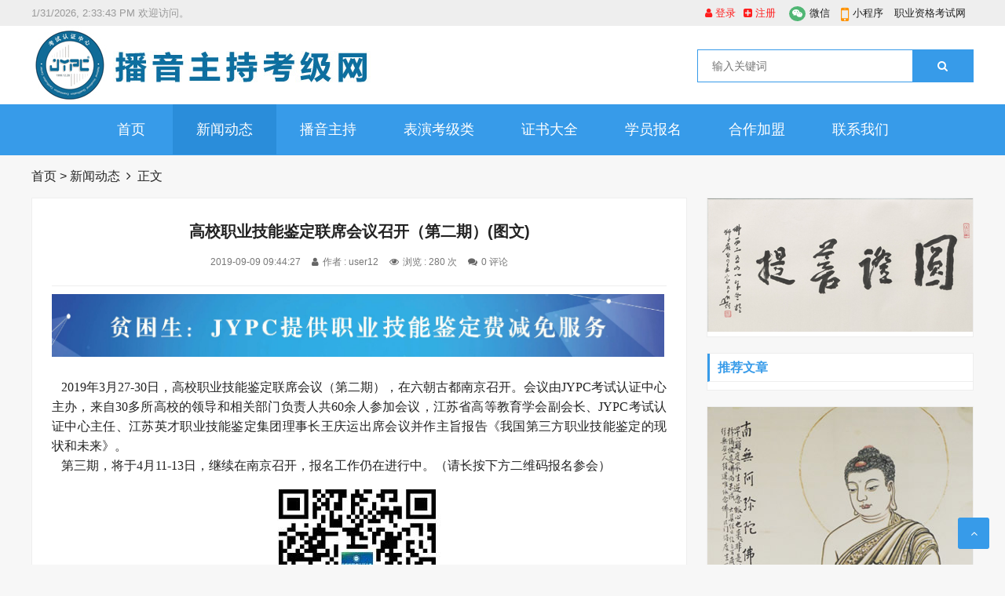

--- FILE ---
content_type: text/html
request_url: http://byzckj.net/news/2019-09-09/836.html
body_size: 14905
content:
<!doctype html>
<html>
<head>
<meta charset="utf-8">
<meta name="renderer" content="webkit">
<meta http-equiv="X-UA-Compatible" content="IE=edge,chrome=1">
<meta name="viewport" content="width=device-width,initial-scale=1">
<link rel="shortcut icon" href="/skin/ecms164/images/favicon.ico">
<meta name="keywords" content="高校,职业技能等级认证,联席会议" />
<meta name="description" content="2019年3月27-30日，高校职业技能鉴定联席会议（第二期），在六朝古都南京召开。会议由JYPC考试认证中心主办，来自30多所高校的领导和相关部门负责人共60余人参加会议，江苏省高等教育学会副会长、JYPC考试认证中心主任、江苏英才职业技能鉴定集团理事长王庆运出席会议并作主旨报告《我国第三方职业技能鉴定的现状和未来》。 " />
<title>高校职业技能鉴定联席会议召开（第二期）(图文)--少儿考级网</title>
<link href="/skin/ecms164/css/font-awesome.min.css" rel="stylesheet">
<link rel="stylesheet" type="text/css" href="/skin/ecms164/css/style.css" />
<script src="/skin/ecms164/js/jquery-2.2.4.min.js" type="text/javascript"></script>
<script type="text/javascript" src="/e/data/js/ajax.js"></script>
</head>
<body>
<div id="top">
  <div class="top container">
    <div class="text left">
      <p><!-- 定义一个id为cg -->
<span id="cg">2019/08/11 上午12:00:00</span>
<script>
<!--这个cg就是span的id，初始化Date时间并转化为字符string类型,每1000毫秒，setInterval() 就会调用函数，直到被关闭。-->
setInterval("cg.innerHTML=new Date().toLocaleString()",1000);
</script> 
欢迎访问。</p>
    </div>
    <div class="topnav right"> <span class="login"><script src="/e/member/login/loginjs.php"></script></span> <span class="top_weixin"><i class="fa fa-weixin"></i>微信
      <div class="wxqr"><img src="https://www.jypc.net/public/images/wx-big.jpg" alt=""></div>
      </span> <span class="top_mobile"><i class="fa fa-mobile"></i>小程序
      <div class="mbqr"><img src="https://www.jypc.net/public/images/mini-big.jpg" alt=""></div>
      </span> <span class="top_map"><a href="#" target="_blank">职业资格考试网</a></span> </div>
  </div>
</div>
<div id="header">
  <div class="header container">
    <div class="logo"><a href="/" title="少儿考级网"><img src="/d/file/2022-09-21/b077546a06e27f2edf1f8a5c0a3fae17.jpg" alt="少儿考级网"></a></div>
    <div class="search">
      <form onsubmit="return checkSearchForm()" method="post" name="searchform" action="/e/search/index.php" >
        <input class="left" type="text" name="keyboard" placeholder="输入关键词"/>
        <button class="right" type="submit" class="submit" value="搜索">
        <i class="fa fa-search"></i>
        </button>
        <input type="hidden" value="title" name="show">
        <input type="hidden" value="1" name="tempid">
        <input type="hidden" value="news" name="tbname">
        <input name="mid" value="1" type="hidden">
        <input name="dopost" value="search" type="hidden">
      </form>
    </div>
    <div class="mnav"><i class="fa fa-bars"></i></div>
    <div class="msearch"><i class="fa fa-search"></i></div>
    <div class="usercp"><a rel="nofollow" href="/e/member/cp/"><i class="fa fa-user"></i></a></div>
  </div>
</div>
<div id="nav">
  <div id="monavber" class="nav container" data-type="index" data-infoid="">
    <ul class="navbar">
          <li class=""><a href="/">首页</a></li>
      <li class="active"><a href="/news/">新闻动态</a></li><li class=""><a href="/byzc/">播音主持</a></li><li class=""><a href="/bykj/">表演考级类</a></li><li class=""><a href="/zsdq/">证书大全</a><ul class="sub-menu"><li><a href="/zsdq/jszs/">竞赛证书类</a></li><li><a href="/zsdq/sjzs/">实践证书类</a></li><li><a href="/zsdq/whkj/">文化考级类</a></li><li><a href="/zsdq/tykj/">体育考级类</a></li><li><a href="/zsdq/bykj/">表演考级类</a></li><li><a href="/zsdq/wdkj/">舞蹈考级类</a></li><li><a href="/zsdq/mskj/">美术考级类</a></li><li><a href="/zsdq/yykj/">音乐考级类</a></li></ul></li><li class=""><a href="http://bm.zgks.net?id=11" target="_blank">学员报名</a><ul class="sub-menu"><li><a href="https://bm.zgks.net?id=11">个人报名</a></li><li><a href="https://bm.zgks.net?id=13">团队报名</a></li></ul></li><li class=""><a href="http://www.zgks.net/hzjm">合作加盟</a><ul class="sub-menu"></ul></li><li class=""><a href="/lxwm/">联系我们</a></li>      
    </ul>
  </div>
</div>
<div class="breadcrumb container"> <a href="/">首页</a>&nbsp;>&nbsp;<a href="/news/">新闻动态</a><i class="fa fa-angle-right"></i>正文</div>
<div class="main container">
  <div class="main_l left">
    <div class="article_article">
      <h1>高校职业技能鉴定联席会议召开（第二期）(图文)</h1>
      <div class="info"> <span>2019-09-09 09:44:27</span> <span><i class="fa fa-user"></i>作者 : user12</span> <span><i class="fa fa-eye"></i>浏览 : <script src=/e/public/ViewClick/?classid=62&id=836&addclick=1></script> 次</span> <span><i class="fa fa-comments"></i><script src=/e/public/ViewClick/?classid=62&id=836&down=2></script> 评论</span> </div>
<div class="pcd_ad" style="margin-bottom:10px"><script src=/d/js/acmsd/thea13.js></script></div>
<div class="mbd_ad" style="margin-bottom:10px"><table width="100%" height="90">
    <tr align="center">
      <td style="color: #fff;"><img src="/d/file/2022-08-31/9dbcae19a14a926b0379ee4aa889ac41.png"/></td>
    </tr>
  </table></div>
      <div class="article_content">
         <p style="text-align: justify;"><span style="font-size: 16px;"><span style="font-family: 黑体;">&nbsp;&nbsp; 2019年3月27-30日，高校职业技能鉴定联席会议（第二期），在六朝古都南京召开。会议由JYPC考试认证中心主办，来自30多所高校的领导和相关部门负责人共60余人参加会议，江苏省高等教育学会副会长、JYPC考试认证中心主任、江苏英才职业技能鉴定集团理事长王庆运出席会议并作主旨报告《我国第三方职业技能鉴定的现状和未来》。</span></span></p>

<p style="text-align: justify;"><span style="font-size: 16px;"><span style="font-family: 黑体;">&nbsp;&nbsp; 第三期，将于4月11-13日，继续在南京召开，报名工作仍在进行中。（请长按下方二维码报名参会）</span></span></p>

<p style="text-align: center;"><span style="font-size: 16px;"><span style="font-family: 黑体;"><img alt="" src="http://www.fzsjs.net/d/file/2019-10-09/4f0a53976fd887acf04324f876ba53d9.jpg" style="width: 209px; height: 212px;" /></span></span></p>

<p style="text-align: center;"><span style="font-size: 16px;"><span style="font-family: 黑体;"><img alt="" src="http://www.fzsjs.net/d/file/2019-10-09/a517bdb8d0149390c62290eae81cabe0.jpg" style="width: 593px; height: 435px;" /></span></span></p>

<p style="text-align: center;"><span style="font-size: 16px;"><span style="font-family: 黑体;">/会议现场</span></span></p>

<p style="text-align: justify;"><span style="font-size: 16px;"><span style="font-family: 黑体;">出席会议的领导主要有（排名不分先后）&mdash;&mdash;</span></span></p>

<p style="text-align: justify;"><span style="font-size: 16px;"><span style="font-family: 黑体;">王庆运&nbsp;&nbsp;江苏省高等教育学会副会长、</span></span></p>

<p style="text-align: justify;"><span style="font-size: 16px;"><span style="font-family: 黑体;">JYPC考试认证中心主任</span></span></p>

<p style="text-align: justify;"><span style="font-size: 16px;"><span style="font-family: 黑体;">那生辉&nbsp; 黑龙江省伊春职业学院院长</span></span></p>

<p style="text-align: justify;"><span style="font-size: 16px;"><span style="font-family: 黑体;">马&nbsp; 凯&nbsp; 吉林交通职业技术学院副院长</span></span></p>

<p style="text-align: justify;"><span style="font-size: 16px;"><span style="font-family: 黑体;">许洪岩&nbsp; 东莞科技学院副院长</span></span></p>

<p style="text-align: justify;"><span style="font-size: 16px;"><span style="font-family: 黑体;">金卫东&nbsp; 南通科技职业学院副校长</span></span></p>

<p style="text-align: justify;"><span style="font-size: 16px;"><span style="font-family: 黑体;">王红卫&nbsp; 云南经济管理学院院长助理</span></span></p>

<p style="text-align: justify;"><span style="font-size: 16px;"><span style="font-family: 黑体;">张松林&nbsp; 云南民族大学鉴定中心主任</span></span></p>

<p style="text-align: justify;"><span style="font-size: 16px;"><span style="font-family: 黑体;">李正峰&nbsp; 无锡商业职业技术学院国家职业技能鉴定所所长</span></span></p>

<p style="text-align: justify;"><span style="font-size: 16px;"><span style="font-family: 黑体;">孙&nbsp; 晶&nbsp; 南京艺术学院高等职业教育学院院长</span></span></p>

<p style="text-align: justify;"><span style="font-size: 16px;"><span style="font-family: 黑体;">杨正校&nbsp; 苏州健雄职业技术学院软件学院院长</span></span></p>

<p style="text-align: justify;"><span style="font-size: 16px;"><span style="font-family: 黑体;">姚&nbsp; 雁&nbsp; 浙江省平湖市职业中等专业学校校长</span></span></p>

<p style="text-align: justify;"><span style="font-size: 16px;"><span style="font-family: 黑体;">王永平&nbsp; 云南新兴职业学院职业技能培训处、 就业处长</span></span></p>

<p style="text-align: justify;"><span style="font-size: 16px;"><span style="font-family: 黑体;">韩宝国&nbsp; &nbsp; 广东轻工职业技术学院财贸学院院长</span></span></p>

<p style="text-align: justify;"><span style="font-size: 16px;"><span style="font-family: 黑体;">李万德&nbsp; &nbsp; 湖北生态工程职业技术学院继续教育学院院长</span></span></p>

<p style="text-align: justify;"><span style="font-size: 16px;"><span style="font-family: 黑体;">周化祥&nbsp; &nbsp; 长沙商贸旅游职业技术学院继续教育与国际合作学院院长</span></span></p>

<p style="text-align: justify;"><span style="font-size: 16px;"><span style="font-family: 黑体;">韩金华&nbsp; &nbsp; 黑龙江省伊春职业学院二级学院院长</span></span></p>

<p style="text-align: justify;"><span style="font-size: 16px;"><span style="font-family: 黑体;">张亚军&nbsp; &nbsp; 南京体育学院副处长</span></span></p>

<p style="text-align: justify;"><span style="font-size: 16px;"><span style="font-family: 黑体;">鲍加农&nbsp;&nbsp;&nbsp; 嘉兴教育学院处长</span></span></p>

<p style="text-align: justify;"><span style="font-size: 16px;"><span style="font-family: 黑体;">卢&nbsp; &nbsp;荷&nbsp;&nbsp;&nbsp;柳州职业技术学院继续教育学院副院长</span></span></p>

<p style="text-align: justify;"><span style="font-size: 16px;"><span style="font-family: 黑体;">缪华昌&nbsp;&nbsp;&nbsp; 苏州托普信息职业技术学院现代服务学院副院长</span></span></p>

<p style="text-align: justify;"><span style="font-size: 16px;"><span style="font-family: 黑体;">黄益鸿&nbsp;&nbsp;&nbsp; 湖南生物机电职业技术学院副处长</span></span></p>

<p style="text-align: justify;"><span style="font-size: 16px;"><span style="font-family: 黑体;">卢军元&nbsp;&nbsp;&nbsp; 云南经济管理学院继续教育学院副院长</span></span></p>

<p style="text-align: justify;"><span style="font-size: 16px;"><span style="font-family: 黑体;">刘&nbsp; 魁&nbsp;&nbsp;&nbsp; 湖南工业职业技术学院主任</span></span></p>

<p style="text-align: justify;"><span style="font-size: 16px;"><span style="font-family: 黑体;">吴彩燕&nbsp; &nbsp; &nbsp;苏州市职业大学计算机工程学院综合办主任</span></span></p>

<p style="text-align: justify;"><span style="font-size: 16px;"><span style="font-family: 黑体;">高浏铭&nbsp; &nbsp; &nbsp;无锡市协新技工学校招办主任</span></span></p>

<p style="text-align: justify;"><span style="font-size: 16px;"><span style="font-family: 黑体;">宫晓波&nbsp; &nbsp; &nbsp; 哈尔滨市卫生学校副校长&nbsp;&nbsp;</span></span></p>

<p style="text-align: justify;"><span style="font-size: 16px;"><span style="font-family: 黑体;">严&nbsp; 瑾&nbsp; &nbsp;&nbsp; 浙江省平湖市职业中等专业学校副校长</span></span></p>

<p style="text-align: justify;"><span style="font-size: 16px;"><span style="font-family: 黑体;">宋&nbsp; 燕&nbsp;&nbsp;&nbsp;&nbsp; 南京体育学院副科长</span></span></p>

<p style="text-align: justify;"><span style="font-size: 16px;"><span style="font-family: 黑体;">杨党仆&nbsp; &nbsp; 云南经济管理学院教学工作部教研科科长</span></span></p>

<p style="text-align: justify;"><span style="font-size: 16px;"><span style="font-family: 黑体;">何&nbsp; &nbsp;倩&nbsp; &nbsp; &nbsp;哈尔滨市卫生学校培训科长</span></span></p>

<p style="text-align: justify;"><span style="font-size: 16px;"><span style="font-family: 黑体;">莫&nbsp; &nbsp;凡&nbsp; &nbsp; &nbsp;同济大学</span></span></p>

<p style="text-align: justify;"><span style="font-size: 16px;"><span style="font-family: 黑体;">牛&nbsp; &nbsp;坤&nbsp; &nbsp; &nbsp;海南医学院</span></span></p>

<p style="text-align: justify;"><span style="font-size: 16px;"><span style="font-family: 黑体;">曹朝辉&nbsp; &nbsp; &nbsp; 长沙商贸旅游职业技术学院</span></span></p>

<p style="text-align: justify;"><span style="font-size: 16px;"><span style="font-family: 黑体;">胡&nbsp; &nbsp;斌&nbsp; &nbsp; &nbsp; 湖北生态工程职业技术学院</span></span></p>

<p style="text-align: justify;"><span style="font-size: 16px;"><span style="font-family: 黑体;">贺陆军&nbsp; &nbsp; &nbsp; 浙江省平湖市职业中等专业学校</span></span></p>

<p style="text-align: justify;"><span style="font-size: 16px;"><span style="font-family: 黑体;">李&nbsp; &nbsp;玲&nbsp; &nbsp; &nbsp; 江苏梦东方人力资源有限公司运营总监</span></span></p>

<div style="text-align: justify;">&nbsp;</div>

<p style="text-align: center;"><span style="font-size: 16px;"><span style="font-family: 黑体;"><img alt="" src="http://www.fzsjs.net/d/file/2019-10-09/8c665aebf32bb02ebda8602944a7fa49.jpg" style="width: 597px; height: 453px;" /></span></span></p>

<p style="text-align: center;"><span style="font-size: 16px;"><span style="font-family: 黑体;">/&nbsp;江苏省高等教育学会副会长、JYPC考试认证中心主任王庆运</span></span></p>

<p style="text-align: justify;"><span style="font-size: 16px;"><span style="font-family: 黑体;">会议的主要议程&mdash;</span></span></p>

<p style="text-align: justify;"><span style="font-size: 16px;"><span style="font-family: 黑体;">主旨报告《我国第三方职业技能鉴定的现状和未来》；</span></span></p>

<p style="text-align: justify;"><span style="font-size: 16px;"><span style="font-family: 黑体;">学习&ldquo;1＋X&rdquo;证书制度改革方案精神；</span></span></p>

<p style="text-align: justify;"><span style="font-size: 16px;"><span style="font-family: 黑体;">讨论&ldquo;双师型&rdquo;教师培养的方式与途径；</span></span></p>

<p style="text-align: justify;"><span style="font-size: 16px;"><span style="font-family: 黑体;">研讨大中专职业技能认证的方式与步骤；</span></span></p>

<p style="text-align: justify;"><span style="font-size: 16px;"><span style="font-family: 黑体;">专家交流职业技能鉴定培训相关工作经验。</span></span></p>

<p style="text-align: center;"><span style="font-size: 16px;"><span style="font-family: 黑体;"><img alt="" src="http://www.fzsjs.net/d/file/2019-10-09/2e95bcc6f9457dfee003e528cc13641b.jpg" style="width: 600px; height: 393px;" /></span></span></p>

<p style="text-align: justify;"><span style="font-size: 16px;"><span style="font-family: 黑体;">&nbsp;&nbsp; 王庆运主任介绍大中专院校学生&ldquo;1+X&rdquo;证书制度改革的详细内容，JYPC系列职业技能考试教材开发、题库建设、理论研究、合作加盟与JYPC职业技能鉴定等。</span></span></p>

<p style="text-align: justify;"><span style="font-size: 16px;"><span style="font-family: 黑体;">&nbsp;&nbsp;&nbsp; JYPC职业技能鉴定对象包括：研究生、本科生、专科生、中专生。</span></span></p>

<p style="text-align: center;"><span style="font-size: 16px;"><span style="font-family: 黑体;"><img alt="" src="http://www.fzsjs.net/d/file/2019-10-09/94404005281aad0b9f229b43021dcc3c.jpg" style="width: 599px; height: 393px;" /></span></span></p>

<p style="text-align: center;"><span style="font-size: 16px;"><span style="font-family: 黑体;">/&nbsp;&nbsp;黑龙江省伊春职业学院院长那生辉&nbsp;、二级学院院长韩金华 ，吉林交通职业技术学院副院长马凯 ，南京体育学院副处长张亚军 ，南京艺术学院高等职业教育学院院长孙晶&nbsp;&nbsp;</span></span></p>

<p style="text-align: center;"><span style="font-size: 16px;"><span style="font-family: 黑体;"><img alt="" src="http://www.fzsjs.net/d/file/2019-10-09/06529e5231e619bf0d2b562bd7d7c2ee.jpg" style="width: 595px; height: 386px;" /></span></span></p>

<p style="text-align: center;"><span style="font-size: 16px;"><span style="font-family: 黑体;">/&nbsp;无锡市协新技工学校招办主任高浏铭 、副校长李刚，江苏梦东方人力资源有限公司运营总监李玲&nbsp;</span></span></p>

<p style="text-align: center;"><span style="font-size: 16px;"><span style="font-family: 黑体;"><img alt="" src="http://www.fzsjs.net/d/file/2019-10-09/0faab1083f9ed276e6e4d5eb6289290a.jpg" style="width: 592px; height: 392px;" /></span></span></p>

<p style="text-align: center;"><span style="font-size: 16px;"><span style="font-family: 黑体;">/&nbsp; 南通科技职业学院副校长金卫东&nbsp;&nbsp;</span></span></p>

<p style="text-align: center;"><span style="font-size: 16px;"><span style="font-family: 黑体;"><img alt="" src="http://www.fzsjs.net/d/file/2019-10-09/b5b764c9f2b8606ed1448b356a3da865.jpg" style="width: 595px; height: 397px;" /></span></span></p>

<p style="text-align: center;"><span style="font-size: 16px;"><span style="font-family: 黑体;">/&nbsp;苏州托普信息职业技术学院现代服务学院副院长缪华昌 ，苏州市职业大学计算机工程学院综合办主任吴彩燕&nbsp; &nbsp;</span></span></p>

<p style="text-align: center;"><span style="font-size: 16px;"><span style="font-family: 黑体;"><img alt="" src="http://www.fzsjs.net/d/file/2019-10-09/3c29e583ae037d404b02427b01df6da5.jpg" style="width: 592px; height: 393px;" /></span></span></p>

<p style="text-align: center;"><span style="font-size: 16px;"><span style="font-family: 黑体;">/&nbsp;&nbsp;苏州健雄职业技术学院软件学院院长杨正校 ，无锡商业职业技术学院国家职业技能鉴定所所长李正峰&nbsp; &nbsp; &nbsp;</span></span></p>

<p style="text-align: center;"><span style="font-size: 16px;"><span style="font-family: 黑体;"><img alt="" src="http://www.fzsjs.net/d/file/2019-10-09/98fc2183c58b40ffaaa9e2fe871374fe.jpg" style="width: 600px; height: 390px;" /></span></span></p>

<p style="text-align: center;"><span style="font-size: 16px;"><span style="font-family: 黑体;">/海南医学院牛坤，湖北生态工程职业技术学院胡斌&nbsp;&nbsp;&nbsp;</span></span></p>

<p style="text-align: center;"><span style="font-size: 16px;"><span style="font-family: 黑体;"><img alt="" src="http://www.fzsjs.net/d/file/2019-10-09/88d562fb76e215c11f9f4f05ba83f6d0.jpg" style="width: 602px; height: 387px;" /></span></span></p>

<p style="text-align: center;"><span style="font-size: 16px;"><span style="font-family: 黑体;">/&nbsp;湖北生态工程职业技术学院继续教育学院院长李万德，广东轻工职业技术学院财贸学院院长韩宝国，柳州职业技术学院继续教育学院副院长卢荷&nbsp; &nbsp;</span></span></p>

<p style="text-align: center;"><span style="font-size: 16px;"><span style="font-family: 黑体;"><img alt="" src="http://www.fzsjs.net/d/file/2019-10-09/726ba51d73287d2aee48b390e9d4f778.jpg" style="width: 591px; height: 357px;" /></span></span></p>

<p style="text-align: center;"><span style="font-size: 16px;"><span style="font-family: 黑体;">/&nbsp;&nbsp;哈尔滨市卫生学校副校长宫晓波、&nbsp;培训科长何倩&nbsp;</span></span></p>

<p style="text-align: center;"><span style="font-size: 16px;"><span style="font-family: 黑体;"><img alt="" src="http://www.fzsjs.net/d/file/2019-10-09/52a6f7b5ff2da5fc025103b5eb22e3de.jpg" style="width: 589px; height: 391px;" /></span></span></p>

<p style="text-align: center;"><span style="font-size: 16px;"><span style="font-family: 黑体;">/&nbsp;&nbsp;东莞科技学院副院长许洪岩&nbsp;&nbsp;</span></span></p>

<p style="text-align: center;"><span style="font-size: 16px;"><span style="font-family: 黑体;"><img alt="" src="http://www.fzsjs.net/d/file/2019-10-09/9755106f0a2607986309e60299204cdb.jpg" style="width: 601px; height: 361px;" /></span></span></p>

<p style="text-align: center;"><span style="font-size: 16px;"><span style="font-family: 黑体;">/&nbsp;&nbsp;浙江省平湖市职业中等专业学校校长姚雁、副校长严瑾、教师贺陆军&nbsp;&nbsp;&nbsp; &nbsp;&nbsp;</span></span></p>

<p style="text-align: center;"><span style="font-size: 16px;"><span style="font-family: 黑体;"><img alt="" src="http://www.fzsjs.net/d/file/2019-10-09/bd30cb0020809fa410fe92fffd1812d4.jpg" style="width: 586px; height: 389px;" /></span></span></p>

<p style="text-align: center;"><span style="font-size: 16px;"><span style="font-family: 黑体;">/&nbsp;嘉兴教育学院鲍加农处长&nbsp; &nbsp;</span></span></p>

<p style="text-align: center;"><span style="font-size: 16px;"><span style="font-family: 黑体;"><img alt="" src="http://www.fzsjs.net/d/file/2019-10-09/3719e11c8bd5194c5d580f8e60449259.jpg" style="width: 596px; height: 388px;" /></span></span></p>

<p style="text-align: center;"><span style="font-size: 16px;"><span style="font-family: 黑体;">/&nbsp;同济大学莫凡&nbsp; &nbsp; &nbsp;&nbsp;</span></span></p>

<p style="text-align: center;"><span style="font-size: 16px;"><span style="font-family: 黑体;"><img alt="" src="http://www.fzsjs.net/d/file/2019-10-09/cfa8b904f52a0a2973941c857d35e4ee.jpg" style="width: 605px; height: 367px;" /></span></span></p>

<p style="text-align: center;"><span style="font-size: 16px;"><span style="font-family: 黑体;">/&nbsp;云南民族大学鉴定中心主任张松林&nbsp; ，云南新兴职业学院职业技能培训处、 就业处长王永平&nbsp; &nbsp;</span></span></p>

<p style="text-align: center;"><span style="font-size: 16px;"><span style="font-family: 黑体;"><img alt="" src="http://www.fzsjs.net/d/file/2019-10-09/76b0fec447ddefe4cc9aafaf423a6a47.jpg" style="width: 586px; height: 391px;" /></span></span></p>

<p style="text-align: center;"><span style="font-size: 16px;"><span style="font-family: 黑体;">/&nbsp;云南经济管理学院继续教育学院副院长卢军元&nbsp; &nbsp;、教学工作部教研科科长杨党仆&nbsp; &nbsp;</span></span></p>

<p style="text-align: center;"><span style="font-size: 16px;"><span style="font-family: 黑体;"><img alt="" src="http://www.fzsjs.net/d/file/2019-10-09/7c06719039d42ffe4427f91345016907.jpg" style="width: 592px; height: 383px;" /></span></span></p>

<p style="text-align: center;"><span style="font-size: 16px;"><span style="font-family: 黑体;">/&nbsp;云南经济管理学院院长助理王红卫 ，湖南生物机电职业技术学院副处长黄益鸿，湖南工业职业技术学院主任刘魁&nbsp;</span></span></p>

<p style="text-align: center;"><span style="font-size: 16px;"><span style="font-family: 黑体;"><img alt="" src="http://www.fzsjs.net/d/file/2019-10-09/14a06314bc2343def335b5b69bf06e79.jpg" style="width: 591px; height: 391px;" /></span></span></p>

<p style="text-align: center;"><span style="font-size: 16px;"><span style="font-family: 黑体;">/&nbsp;长沙商贸旅游职业技术学院继续教育与国际合作学院院长周化祥 、长沙商贸旅游职业技术学院曹朝辉&nbsp;</span></span></p>
 
      </div>
       <div class="pagebar"></div>
<div class="pcd_ad" style="margin-bottom:10px"><script src=/d/js/acmsd/thea14.js></script></div>
<div class="mbd_ad" style="margin-bottom:10px"><table width="100%" height="90">
    <tr align="center">
      <td style="color: #fff;"><img src="/d/file/2022-08-31/bf1e3b04e42d0187e97e42df47c8b95f.png"/></td>
    </tr>
  </table></div>
      <div class="article_tags"> <span>标签</span>  </div>
      <div class="Prev_Next"> <span>上一篇：<a href='/news/2019-09-09/820.html'>喜讯 ▎JYPC鼎力支持，江苏省第十届大学生知识竞赛！(图文)</a></span> <span>下一篇：<a href='/news/2019-09-09/843.html'>JYPC当选理事单位 ▎中国职教学会第五次会员代表大会在京召开(图文)</a></span> </div>
    </div>
    <!-- # article_article -->
    <div class="article_related">
      <h3>相关文章</h3>
      <ul>
                    <li>
          <div class="img"><a href="/news/2024-09-29/2723.html" target="_blank"><img src="/e/extend/timthumb.php?src=https://obs-yingcai.obs.cn-north-4.myhuaweicloud.com:443/images/2024-09-29/324c34b53fd898300a6de0188027ef79.jpg&amp;w=224&amp;h=120&amp;zc=1" alt="深耕数载，JYPC推出康养职业资格证书"></a></div>
          <div class="info">
            <h5><a href="/news/2024-09-29/2723.html" target="_blank">深耕数载，JYPC推出康养职业资格证书</a></h5>
            <p>老有所养、老有所依、老有所乐、老有所安......老年人是社会的重要组成部分，他们的健康状况直接关系到家庭的和睦、社会的稳定以及国家的长治久安。随着年龄的增长，老年人的身...</p>
            <span><i class="fa fa-clock-o"></i>2024-09-29 15:26:26</span> <span></span> </div>
        </li>
                      <li>
          <div class="img"><a href="/news/2024-09-20/2722.html" target="_blank"><img src="/e/extend/timthumb.php?src=https://obs-yingcai.obs.cn-north-4.myhuaweicloud.com:443/images/2024-09-20/108e3c5964d0788ba75bafcaf26ad95a.jpg&amp;w=224&amp;h=120&amp;zc=1" alt="JYPC全国职业资格考试中心率先推出托育服务职业资格证书"></a></div>
          <div class="info">
            <h5><a href="/news/2024-09-20/2722.html" target="_blank">JYPC全国职业资格考试中心率先推出托育服务职业资格证书</a></h5>
            <p>托育服务事关婴幼儿健康成长，事关千家万户，是促进人口长期均衡发展的重要配套支持措施。2024年9月10日，《国务院关于推进托育服务工作情况的报告》，提请十四届全国人大常委会第...</p>
            <span><i class="fa fa-clock-o"></i>2024-09-20 15:46:53</span> <span></span> </div>
        </li>
                      <li>
          <div class="img"><a href="/news/2024-09-14/2721.html" target="_blank"><img src="/e/extend/timthumb.php?src=https://obs-yingcai.obs.cn-north-4.myhuaweicloud.com:443/images/2024-09-14/59b3624b4be295ce79c108b88a546d2c.jpg&amp;w=224&amp;h=120&amp;zc=1" alt="新突破！JYPC推出艺术疗愈教师与沙画教师职业资格证书"></a></div>
          <div class="info">
            <h5><a href="/news/2024-09-14/2721.html" target="_blank">新突破！JYPC推出艺术疗愈教师与沙画教师职业资格证书</a></h5>
            <p>近日，JYPC全国职业资格考试认证中心宣布了一项重大举措，即在全国范围内首次推出&ldquo;艺术疗愈教师与沙画教师职业资格证书&rdquo;。该证书的推出不仅填补了国内艺术疗愈与...</p>
            <span><i class="fa fa-clock-o"></i>2024-09-14 16:55:31</span> <span></span> </div>
        </li>
                      <li>
          <div class="img"><a href="/news/2024-09-14/2720.html" target="_blank"><img src="/e/extend/timthumb.php?src=https://obs-yingcai.obs.cn-north-4.myhuaweicloud.com:443/images/2024-09-14/73152c4a6cdc8272b003cb3b1043ac72.jpg&amp;w=224&amp;h=120&amp;zc=1" alt="无论邪恶势力多么强大，正义的力量终将取得胜利"></a></div>
          <div class="info">
            <h5><a href="/news/2024-09-14/2720.html" target="_blank">无论邪恶势力多么强大，正义的力量终将取得胜利</a></h5>
            <p>      证书的含金量与社会评价息息相关。JYPC全国职业资格考试认证中心作为有着25年发展历史的老牌认证机构，其颁发的系列职业资格证书受到了社会各界的广泛认可。但官办发证...</p>
            <span><i class="fa fa-clock-o"></i>2024-09-14 15:28:24</span> <span></span> </div>
        </li>
                      <li>
          <div class="img"><a href="/news/2024-09-02/2719.html" target="_blank"><img src="/e/extend/timthumb.php?src=https://obs-yingcai.obs.cn-north-4.myhuaweicloud.com:443/images/2024-09-02/b53e8be53586bf7e41752780caf7a228.jpg&amp;w=224&amp;h=120&amp;zc=1" alt="江苏省高级人民法院进一步确认JYPC全国职业资格考试认证中心的合法性"></a></div>
          <div class="info">
            <h5><a href="/news/2024-09-02/2719.html" target="_blank">江苏省高级人民法院进一步确认JYPC全国职业资格考试认证中心的合法性</a></h5>
            <p>今天上午，2024年8月30日，江苏省高级人民法院向江苏英才职业技能鉴定集团和JYPC全国职业资格考试认证中心送达民事裁定书，进一步确认以下事实：


&ldquo;英才公司的经营范围包括...</p>
            <span><i class="fa fa-clock-o"></i>2024-09-02 14:57:16</span> <span></span> </div>
        </li>
                      <li>
          <div class="img"><a href="/news/2024-08-26/2717.html" target="_blank"><img src="/e/extend/timthumb.php?src=https://obs-yingcai.obs.cn-north-4.myhuaweicloud.com:443/images/2024-08-26/8774c2053f8edc3c590fcbc1678eb99e.jpg&amp;w=224&amp;h=120&amp;zc=1" alt="关于发布职业资格和职业技能考评规则的通知"></a></div>
          <div class="info">
            <h5><a href="/news/2024-08-26/2717.html" target="_blank">关于发布职业资格和职业技能考评规则的通知</a></h5>
            <p> 
各大合作院校、考培机构、广大考生：
为进一步加强职业资格和职业技能评价规范管理，提高职业资格和职业技能鉴定质量，JYPC全国职业资格考试认证中心制定了《职业资格和职业技...</p>
            <span><i class="fa fa-clock-o"></i>2024-08-26 16:20:04</span> <span></span> </div>
        </li>
                      <li>
          <div class="img"><a href="/news/2024-08-22/2716.html" target="_blank"><img src="/e/extend/timthumb.php?src=https://obs-yingcai.obs.cn-north-4.myhuaweicloud.com:443/images/2024-08-22/d0c06531f8f95e1c2b42ac9ef3e45eaa.jpg&amp;w=224&amp;h=120&amp;zc=1" alt="法院用12份判决书认定JYPC全国职业资格考试认证中心是合法机构"></a></div>
          <div class="info">
            <h5><a href="/news/2024-08-22/2716.html" target="_blank">法院用12份判决书认定JYPC全国职业资格考试认证中心是合法机构</a></h5>
            <p>JYPC全国职业资格考试认证中心是否合法？南京市两级人民法院，最近用12份民事判决书，给出了明确答案：&ldquo;江苏英才职业技能鉴定有限责任公司成立于1999年12月28日，经营范围为职...</p>
            <span><i class="fa fa-clock-o"></i>2024-08-22 16:13:09</span> <span></span> </div>
        </li>
                      <li>
          <div class="img"><a href="/news/2024-08-09/2715.html" target="_blank"><img src="/e/extend/timthumb.php?src=https://obs-yingcai.obs.cn-north-4.myhuaweicloud.com:443/images/2024-08-09/14cb8c4c6aa9d4d89ec3c244aa4b8543.jpg&amp;w=224&amp;h=120&amp;zc=1" alt="警方调查进一步确认JYPC全国职业资格考试认证中心的真实性和可信度"></a></div>
          <div class="info">
            <h5><a href="/news/2024-08-09/2715.html" target="_blank">警方调查进一步确认JYPC全国职业资格考试认证中心的真实性和可信度</a></h5>
            <p>谎言可以蒙骗一时，但真相终将会浮出水面。在以江苏英才职业技能鉴定集团和JYPC全国职业资格考试认证中心为原告的名誉权纠纷案中，人社部职业技能鉴定中心和人社部人事考试中...</p>
            <span><i class="fa fa-clock-o"></i>2024-08-09 16:46:38</span> <span></span> </div>
        </li>
                      <li>
          <div class="img"><a href="/news/2024-08-01/2714.html" target="_blank"><img src="/e/extend/timthumb.php?src=https://obs-yingcai.obs.cn-north-4.myhuaweicloud.com:443/images/2024-08-01/0626bdacb65c293372916ae5543fef47.jpg&amp;w=224&amp;h=120&amp;zc=1" alt="JYPC全国职业资格考试认证中心连续赞助大学生知识竞赛"></a></div>
          <div class="info">
            <h5><a href="/news/2024-08-01/2714.html" target="_blank">JYPC全国职业资格考试认证中心连续赞助大学生知识竞赛</a></h5>
            <p>                                
                                    点击观看视频
                                
                            在以江苏英才职业...</p>
            <span><i class="fa fa-clock-o"></i>2024-08-01 16:03:00</span> <span></span> </div>
        </li>
                      <li>
          <div class="img"><a href="/news/2024-08-01/2713.html" target="_blank"><img src="/e/extend/timthumb.php?src=https://obs-yingcai.obs.cn-north-4.myhuaweicloud.com:443/images/2024-08-01/711bce787802644f7e4a702d7f5106fe.jpg&amp;w=224&amp;h=120&amp;zc=1" alt="JYPC全国职业资格考试认证中心持续创新，开发职业能力考试指南丛书"></a></div>
          <div class="info">
            <h5><a href="/news/2024-08-01/2713.html" target="_blank">JYPC全国职业资格考试认证中心持续创新，开发职业能力考试指南丛书</a></h5>
            <p>十八年来，官办人力资源和社会保障部职业技能鉴定中心，运用种种手段打压民办JYPC全国职业资格考试认证中心。官办每年可以调用数以千亿计的财政培训补贴，民办一分钱&ldquo;官银...</p>
            <span><i class="fa fa-clock-o"></i>2024-08-01 16:01:48</span> <span></span> </div>
        </li>
              </ul>
    </div>
    <!-- # article_related -->
    
    <div id="comments" class="comments">
      <link href="/skin/ecmspl/css/pl.css" rel="stylesheet">
<div class="showpage" id="plpost">
<table width="100%" border="0" cellpadding="0" cellspacing="0"  style="line-height: 25px; padding: 5px 3px 1px 8px; font-size: 18px;">
<tr><td><strong><font color="#333333">留言与评论（共有 <span id="infocommentnumarea">0</span> 条评论）</font></strong></td></tr>
</table>
<script>
		  function CheckPl(obj)
		  {
		  if(obj.saytext.value=="")
		  {
		  alert("您没什么话要说吗？");
		  obj.saytext.focus();
		  return false;
		  }
		  return true;
		  }
		  </script>
<form action="/e/pl/doaction.php" method="post" name="saypl" id="saypl" onsubmit="return CheckPl(document.saypl)">
<table width="100%" border="0" cellpadding="0" cellspacing="0" id="plpost">
<tr>
<td>
<table width="100%" border="0" cellspacing="10" cellpadding="0">
<tr>
<td>
<script src="/e/pl/loginjspl.php"></script>
<textarea name="saytext" rows="6" id="saytext" placeholder="请遵守互联网相关规定，不要发布广告和违法内容!"></textarea>
<script src="/d/js/js/plface.js"></script>&nbsp;&nbsp;&nbsp;
<table width='100%' align='left' cellpadding=3 cellspacing=1 bgcolor='#FFF'>
<tr>
<td width="80%" height="40" bgcolor="#FFFFFF">验证码：<input name="key" type="text" class="inputText" size="16" />
<img src="/e/ShowKey/?v=pl" align="absmiddle" name="plKeyImg" id="plKeyImg" onclick="plKeyImg.src='/e/ShowKey/?v=pl&t='+Math.random()" title="看不清楚,点击刷新" /> 
</td> 
<td width="20%" height="40" bgcolor="#FFFFFF"> 
<input name="sumbit" type="submit" value="提交评论" tabindex="6" style="border-radius: 5px;font-size: 16px;background: #e94c3d none repeat scroll 0% 0%;border: 0px none;margin: 0px 16px;padding: 1px 16px;height: 33px;line-height: 30px;color: rgb(255, 255, 255);opacity: 0.95;">
<input name="id" type="hidden" id="id" value="836" />
<input name="classid" type="hidden" id="classid" value="62" />
<input name="enews" type="hidden" id="enews" value="AddPl" />
<input name="repid" type="hidden" id="repid" value="0" />
<input type="hidden" name="ecmsfrom" value="/news/2019-09-09/836.html">
</td>
</tr>  
</table> 
</td>
</tr>
</table>
</td>
</tr>
</table></form>
	<table width="100%" border="0" cellpadding="3" cellspacing="1" bgcolor="#FFFFFF">
        <tr>
          <td bgcolor="#FFFFFF" id="infocommentarea"></td>
        </tr>
        </table>
 <script src="/e/extend/infocomment/commentajax.php?classid=62&id=836"></script>
</div>	
    </div>
  </div>
  <!-- # main_l -->
  
   <div class="main_r right">
  <div class="widget widget_ad">
  <script src=/d/js/acmsd/thea10.js></script>
  </div>
    <div class="widget widget_tuijian">
      <h5>推荐文章</h5>
            <ul>
              </ul>
    </div>
    <div class="widget widget_ad">
  <script src=/d/js/acmsd/thea11.js></script>
  </div>
    <div class="widget widget_previous">
      <h5>热门浏览</h5>
      <ul>
                <li><a href="/news/2019-09-09/766.html" target="_blank">“1+X”证书制度确立，大中专院校准备好了吗？(图文)</a></li>
              <li><a href="/news/2023-05-17/2670.html" target="_blank">关于召开2023年少儿考级工作会议的通知</a></li>
              <li><a href="/news/2023-05-17/2669.html" target="_blank">关于召开2023年大中专院校职业技能鉴定工作会议的通知</a></li>
              <li><a href="/news/2023-05-17/2668.html" target="_blank">关于召开2023年大中专院校职业技能鉴定工作会议的通知</a></li>
              <li><a href="/news/2023-05-16/2666.html" target="_blank">重磅新闻：JYPC要不要到人社部门备案有了官方结论</a></li>
              <li><a href="/news/2019-09-09/759.html" target="_blank">要闻 ▎JYPC职业技能证书备受高校推崇！(图文)</a></li>
              <li><a href="/news/2023-05-17/2667.html" target="_blank">JYPC全国职业资格考试认证中心，是第三方职业资格认证的典范</a></li>
              <li><a href="/news/2021-10-06/2603.html" target="_blank">少儿网球项目考级介绍(图文)</a></li>
              <li><a href="/news/2022-12-09/2659.html" target="_blank">JYPC证书可作为政府招标加分项和财政补贴依据</a></li>
              <li><a href="/news/2023-06-08/2672.html" target="_blank">JYPC考点将走出国门，入驻尼泊尔</a></li>
            </ul>
    </div>
    <div class="widget widget_ad">
  <script src=/d/js/acmsd/thea12.js></script>
  </div>
    <div class="widget widget_catalog">
      <h5>网站分类</h5>
      <ul>
        <li><a href="/news/" target="_blank">新闻动态</a></li><li><a href="/byzc/" target="_blank">播音主持</a></li><li><a href="/bykj/" target="_blank">表演考级类</a></li><li><a href="/zsdq/" target="_blank">证书大全</a></li><li><a href="http://bm.zgks.net?id=11" target="_blank">学员报名</a></li><li><a href="http://www.zgks.net/hzjm" target="_blank">合作加盟</a></li><li><a href="/lxwm/" target="_blank">联系我们</a></li>      </ul>
    </div>
    <div class="widget widget_tags">
      <h5>标签列表</h5>
      <ul>
              <li><a target="_blank" href="/e/tags/?tagname=1%2BX">1+X</a></li>         <li><a target="_blank" href="/e/tags/?tagname=%E9%A2%81%E5%A5%96%E7%9B%9B%E5%85%B8">颁奖盛典</a></li>         <li><a target="_blank" href="/e/tags/?tagname=%E6%85%88%E5%96%84">慈善</a></li>         <li><a target="_blank" href="/e/tags/?tagname=%E5%81%A5%E8%BA%AB%E7%91%9C%E4%BC%BD">健身瑜伽</a></li>         <li><a target="_blank" href="/e/tags/?tagname=%E8%81%8C%E4%B8%9A%E8%83%BD%E5%8A%9B">职业能力</a></li>         <li><a target="_blank" href="/e/tags/?tagname=%E8%81%8C%E4%B8%9A%E8%AF%81%E4%B9%A6">职业证书</a></li>         <li><a target="_blank" href="/e/tags/?tagname=%E5%86%9C%E6%9D%91%E6%B7%98%E5%AE%9D">农村淘宝</a></li>         <li><a target="_blank" href="/e/tags/?tagname=%E5%88%9B%E4%B8%9A%E8%B6%8B%E5%8A%BF">创业趋势</a></li>         <li><a target="_blank" href="/e/tags/?tagname=%E5%88%9B%E4%B8%9A%E9%A1%B9%E7%9B%AE">创业项目</a></li>         <li><a target="_blank" href="/e/tags/?tagname=%E9%AB%98%E7%AD%89%E6%95%99%E8%82%B2">高等教育</a></li>         <li><a target="_blank" href="/e/tags/?tagname=%E8%81%8C%E4%B8%9A%E6%95%99%E8%82%B2">职业教育</a></li>         <li><a target="_blank" href="/e/tags/?tagname=%E4%B8%AD%E7%AD%89%E6%95%99%E8%82%B2">中等教育</a></li>         <li><a target="_blank" href="/e/tags/?tagname=%E5%B2%97%E4%BD%8D%E8%83%BD%E5%8A%9B">岗位能力</a></li>          </ul>
    </div>
  </div>
</div>
<div id="footer">
  <div class="footer container">
    <div class="f_l">
      <div class="fnav"><a href="/news/" target="_blank">新闻动态</a><a href="/byzc/" target="_blank">播音主持</a><a href="/bykj/" target="_blank">表演考级类</a><a href="/zsdq/" target="_blank">证书大全</a><a href="http://bm.zgks.net?id=11" target="_blank">学员报名</a><a href="http://www.zgks.net/hzjm" target="_blank">合作加盟</a><a href="/lxwm/" target="_blank">联系我们</a></div>
      <div class="copyright">
        <p class="Power">地址：南京市新街口中山东路9号  邮箱：china@zgks.net  <a href="/" title="少儿考级网" target="_blank">少儿考级网</a> .</p>
        <p>江苏英才职业技能鉴定有限责任公司.　<a href="http://beian.miit.gov.cn" target="_blank">苏ICP备14048581号-54</a>　
<a href="http://www.beian.gov.cn/portal/registerSystemInfo?recordcode=32010202010783" target="_blank">
苏公网安备 32010202010783号</a>
    <script type="text/javascript" src="https://s9.cnzz.com/z_stat.php?id=1278024542&web_id=1278024542"></script></p>
      </div>
    </div>
    <div class="f_r">
      <div class="fqr" style="display: inline-block;"><img src="/d/file/2019-08-29/5f0800f8cef0fa621777c6c6ad75837e.jpg" alt=""><span>英才职业鉴定</span> </div>
      <div class="fqr" style="display: inline-block;"><img src="/d/file/2022-08-31/869d5f535a027f2d310ae1b1d0e5645d.jpg" alt=""><span>职业技能等级</span> </div>
      <div class="fqr" style="display: inline-block;"><img src="/d/file/2019-08-29/1056840e038453793b14b7f9996ea996.jpg" alt=""><span>少儿考级网</span> </div>
      <div class="fqr" style="display: inline-block;"><img src="/d/file/2022-08-31/802fcaf773d6e29279d179739ac560d1.jpg" alt=""><span>少儿考级官微</span> </div>
    </div>
  </div>
</div>
<div id="goTop" class="goTop"><i class="fa fa-angle-up"></i></div>
<script src="/skin/ecms164/js/jquery.tabslet.min.js"></script> 
<script src="/skin/ecms164/js/common.js" type="text/javascript"></script> 
<script src="/skin/ecms164/js/ResizeSensor.min.js" type="text/javascript"></script> 
<script src="/skin/ecms164/js/theia-sticky-sidebar.min.js" type="text/javascript"></script> 
<script>jQuery(document).ready(function($) {jQuery('.main_r').theiaStickySidebar({ additionalMarginTop: 10,});});</script> 
</body>
</html>

--- FILE ---
content_type: text/html; charset=utf-8
request_url: http://byzckj.net/e/member/login/loginjs.php
body_size: 289
content:
﻿document.write("<a href=\"/e/member/login/\" rel=\"nofollow\"><i class=\"fa fa-user\"></i>  登录</a> <a href=\"/e/member/register/index.php?tobind=0&groupid=1\" rel=\"nofollow\"><i class=\"fa fa-plus-square\"></i>  注册</a> ");


--- FILE ---
content_type: text/html; charset=utf-8
request_url: http://byzckj.net/e/public/ViewClick/?classid=62&id=836&addclick=1
body_size: 145
content:
document.write('280');

--- FILE ---
content_type: application/javascript
request_url: http://byzckj.net/d/js/acmsd/thea13.js
body_size: 287
content:
document.write("<a href='/e/public/ClickAd?adid=13' target=_parent><img src='/d/file/2022-08-31/293173db0b06ed613c9c767227f17633.png' border=0 width='780' height='80' alt=''></a>");

--- FILE ---
content_type: application/javascript
request_url: http://byzckj.net/d/js/acmsd/thea10.js
body_size: 286
content:
document.write("<a href='/e/public/ClickAd?adid=10' target=_parent><img src='/d/file/2019-08-28/bcd51bdbe8f8966810dccfc0723356af.jpg' border=0 width='340' height='170' alt=''></a>");

--- FILE ---
content_type: application/javascript
request_url: http://byzckj.net/d/js/acmsd/thea12.js
body_size: 287
content:
document.write("<a href='/e/public/ClickAd?adid=12' target=_parent><img src='/d/file/2019-08-29/1bdd3eae91f22bd62e28baadc81e004b.jpg' border=0 width='340' height='226' alt=''></a>");